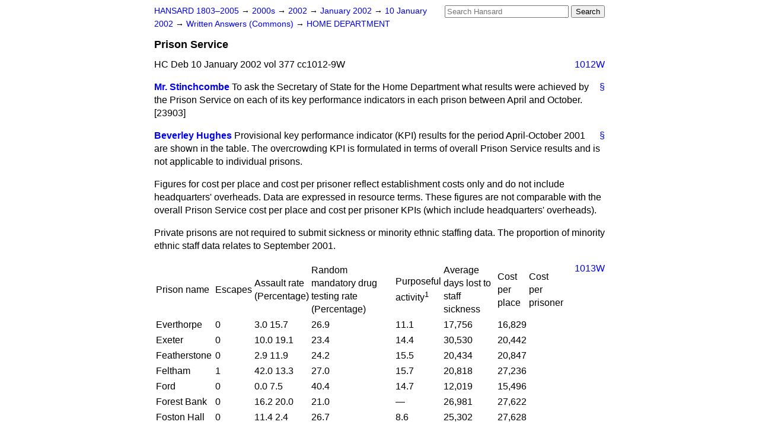

--- FILE ---
content_type: text/html
request_url: https://api.parliament.uk/historic-hansard/written-answers/2002/jan/10/prison-service
body_size: 8375
content:
<!doctype html>
<html lang='en-GB'>
  <head>
    <meta charset='utf-8' />
    <title>Prison Service (Hansard, 10 January 2002)</title>
    <meta author='UK Parliament' />
    <meta content='51ff727eff55314a' name='y_key' />
    <link href='https://www.parliament.uk/site-information/copyright/' rel='copyright' />
    <meta content='Hansard, House of Commons, House of Lords, Parliament, UK, Commons Written Answers sitting' name='keywords' />
    <meta content='Prison Service (Hansard, 10 January 2002)' name='description' />
    <link href="/historic-hansard/stylesheets/screen.css" media="screen" rel="stylesheet" title="Default" type="text/css" />
    <link href="/historic-hansard/stylesheets/print.css" media="print" rel="stylesheet" type="text/css" />
  <script type="text/javascript">
  var appInsights=window.appInsights||function(a){
    function b(a){c[a]=function(){var b=arguments;c.queue.push(function(){c[a].apply(c,b)})}}var c={config:a},d=document,e=window;setTimeout(function(){var b=d.createElement("script");b.src=a.url||"https://az416426.vo.msecnd.net/scripts/a/ai.0.js",d.getElementsByTagName("script")[0].parentNode.appendChild(b)});try{c.cookie=d.cookie}catch(a){}c.queue=[];for(var f=["Event","Exception","Metric","PageView","Trace","Dependency"];f.length;)b("track"+f.pop());if(b("setAuthenticatedUserContext"),b("clearAuthenticatedUserContext"),b("startTrackEvent"),b("stopTrackEvent"),b("startTrackPage"),b("stopTrackPage"),b("flush"),!a.disableExceptionTracking){f="onerror",b("_"+f);var g=e[f];e[f]=function(a,b,d,e,h){var i=g&&g(a,b,d,e,h);return!0!==i&&c["_"+f](a,b,d,e,h),i}}return c
    }({
        instrumentationKey:"c0960a0f-30ad-4a9a-b508-14c6a4f61179",
        cookieDomain:".parliament.uk"
    });
    
  window.appInsights=appInsights,appInsights.queue&&0===appInsights.queue.length&&appInsights.trackPageView();
</script></head>
  <body id='hansard-millbanksytems-com'>
    <div id='header'>
      <div class='search-help'><a href="/historic-hansard/search">Search Help</a></div>
            <form action='https://api.parliament.uk/historic-hansard/search' id='search' method='get' rel='search'>
        <input size='24' title='Access key: S' accesskey='s' name='query' id='search-query' type='search' placeholder='Search Hansard' autosave='hansard.millbanksystems.com' results='10' value='' >
        <input type='submit' value='Search' >
      </form>

      <div id='nav'>
        <a href="/historic-hansard/" id="home" rel="home">HANSARD 1803&ndash;2005</a>
        &rarr;
                <a class='sitting-decade' href='/historic-hansard/sittings/2000s'>
          2000s
        </a>
         &rarr;
        <a class='sitting-year' href='/historic-hansard/sittings/2002'>
          2002
        </a>
         &rarr;
        <a class='sitting-month' href='/historic-hansard/sittings/2002/jan'>
          January 2002
        </a>
         &rarr;
        <a class='sitting-day' href='/historic-hansard/sittings/2002/jan/10'>
          10 January 2002
        </a>

        &rarr;
                <a href='/historic-hansard/sittings/2002/jan/10#written_answers' rel='directory up'>
          Written Answers (Commons)
        </a>
         &rarr;
        <a href="/historic-hansard/written_answers/2002/jan/10/home-department">HOME DEPARTMENT</a>

      </div>
      <h1 class='title'>Prison Service</h1>
    </div>
    <div class='commons-written-answers-sitting' id='content'>
      
      <cite class='section'>HC Deb 10 January 2002 vol 377 cc1012-9W</cite>
      <a class='permalink column-permalink' id='column_1012w' title='Col. 1012W &mdash; HC Deb 10 January 2002 vol 377 c1012W' name='column_1012w' href='#column_1012w' rel='bookmark'>1012W</a>
      <div class='hentry member_contribution'>
        <a name='S6CV0377P0_20020110_CWA_358'>  </a>
        <blockquote cite='https://api.parliament.uk/historic-hansard/people/mr-paul-stinchcombe' class='contribution_text entry-content'>
          <a class='speech-permalink permalink' href='#S6CV0377P0_20020110_CWA_358' title='Link to this speech by Mr Paul Stinchcombe' rel='bookmark'>&sect;</a>
          <cite class='member author entry-title'><a href="/historic-hansard/people/mr-paul-stinchcombe" title="Mr Paul Stinchcombe">Mr. Stinchcombe</a></cite>
          <p class="first-para">To ask the Secretary of State for the Home Department what results were achieved by the Prison Service on each of its key performance indicators in each prison between April and October. [23903]</p>
        </blockquote>
      </div>
      
      <div class='hentry member_contribution'>
        <a name='S6CV0377P0_20020110_CWA_359'>  </a>
        <blockquote cite='https://api.parliament.uk/historic-hansard/people/ms-beverley-hughes' class='contribution_text entry-content'>
          <a class='speech-permalink permalink' href='#S6CV0377P0_20020110_CWA_359' title='Link to this speech by Ms Beverley Hughes' rel='bookmark'>&sect;</a>
          <cite class='member author entry-title'><a href="/historic-hansard/people/ms-beverley-hughes" title="Ms Beverley Hughes">Beverley Hughes</a></cite>
          <p class="first-para">Provisional key performance indicator (KPI) results for the period April-October 2001 are shown in the table. The overcrowding KPI is formulated in terms of overall Prison Service results and is not applicable to individual prisons.</p><p>Figures for cost per place and cost per prisoner reflect establishment costs only and do not include headquarters' overheads. Data are expressed in resource terms. These figures are not comparable with the overall Prison Service cost per place and cost per prisoner KPIs (which include headquarters' overheads).</p><p>Private prisons are not required to submit sickness or minority ethnic staffing data. The proportion of minority ethnic staff data relates to September 2001.</p><a class='permalink column-permalink' id='column_1013w' title='Col. 1013W &mdash; HC Deb 10 January 2002 vol 377 c1013W' name='column_1013w' href='#column_1013w' rel='bookmark'>1013W</a><p><table>
          <tr>
          <td><span class="italic">Prison name</span></td>
          <td><span class="italic">Escapes</span></td>
          <td><span class="italic">Assault rate (Percentage)</span></td>
          <td><span class="italic">Random mandatory drug testing rate (Percentage)</span></td>
          <td><span class="italic">Purposeful activity<sup>1</sup></span></td>
          <td><span class="italic">Average days lost to staff sickness</span></td>
          <td><span class="italic">Cost per place</span></td>
          <td><span class="italic">Cost per prisoner</span></td>
          </tr>
          <tr>
          <td>Everthorpe</td>
          <td>0</td>
          <td>3.0 15.7</td>
          <td>26.9</td>
          <td>11.1</td>
          <td>17,756</td>
          <td>16,829</td>
          </tr>
          <tr>
          <td>Exeter</td>
          <td>0</td>
          <td>10.0 19.1</td>
          <td>23.4</td>
          <td>14.4</td>
          <td>30,530</td>
          <td>20,442</td>
          </tr>
          <tr>
          <td>Featherstone</td>
          <td>0</td>
          <td>2.9 11.9</td>
          <td>24.2</td>
          <td>15.5</td>
          <td>20,434</td>
          <td>20,847</td>
          </tr>
          <tr>
          <td>Feltham</td>
          <td>1</td>
          <td>42.0 13.3</td>
          <td>27.0</td>
          <td>15.7</td>
          <td>20,818</td>
          <td>27,236</td>
          </tr>
          <tr>
          <td>Ford</td>
          <td>0</td>
          <td>0.0 7.5</td>
          <td>40.4</td>
          <td>14.7</td>
          <td>12,019</td>
          <td>15,496</td>
          </tr>
          <tr>
          <td>Forest Bank</td>
          <td>0</td>
          <td>16.2 20.0</td>
          <td>21.0</td>
          <td>&#x2014;</td>
          <td>26,981</td>
          <td>27,622</td>
          </tr>
          <tr>
          <td>Foston Hall</td>
          <td>0</td>
          <td>11.4 2.4</td>
          <td>26.7</td>
          <td>8.6</td>
          <td>25,302</td>
          <td>27,628</td>
          </tr>
          <tr>
          <td>Frankland</td>
          <td>0</td>
          <td>3.5 9.3</td>
          <td>21.5</td>
          <td>10.8</td>
          <td>36,144</td>
          <td>37,102</td>
          </tr>
          <tr>
          <td>Full Sutton</td>
          <td>0</td>
          <td>2.6 6.6</td>
          <td>17.9</td>
          <td>11.2</td>
          <td>37,340</td>
          <td>38,339</td>
          </tr>
          <tr>
          <td>Garth</td>
          <td>0</td>
          <td>4.0 15.2</td>
          <td>24.5</td>
          <td>14.9</td>
          <td>20,066</td>
          <td>21,175</td>
          </tr>
          <tr>
          <td>Gartree</td>
          <td>0</td>
          <td>2.4 4.8</td>
          <td>30.4</td>
          <td>10.2</td>
          <td>23,377</td>
          <td>30,157</td>
          </tr>
          <tr>
          <td>Glen Parva</td>
          <td>0</td>
          <td>19.4 10.8</td>
          <td>18.0</td>
          <td>9.0</td>
          <td>24,010</td>
          <td>20,717</td>
          </tr>
          <tr>
          <td>Gloucester</td>
          <td>0</td>
          <td>7.1 12.9</td>
          <td>22.6</td>
          <td>17.1</td>
          <td>30,060</td>
          <td>26,656</td>
          </tr>
          <tr>
          <td>Grendon</td>
          <td>3</td>
          <td>0.0 5.9</td>
          <td>36.1</td>
          <td>17.5</td>
          <td>18,898</td>
          <td>21,519</td>
          </tr>
          <tr>
          <td>Guys Marsh</td>
          <td>3</td>
          <td>5.8 14.7</td>
          <td>22.7</td>
          <td>14.0</td>
          <td>15,685</td>
          <td>15,100</td>
          </tr>
          <tr>
          <td>Haslar</td>
          <td>0</td>
          <td>1.1 0.0</td>
          <td>16.6</td>
          <td>15.3</td>
          <td>16,900</td>
          <td>18,061</td>
          </tr>
          <tr>
          <td>Hatfield</td>
          <td>0</td>
          <td>3.0 14.9</td>
          <td>37.7</td>
          <td>7.5</td>
          <td>22,712</td>
          <td>23,947</td>
          </tr>
          <tr>
          <td>Haverigg</td>
          <td>0</td>
          <td>3.2 18.9</td>
          <td>32.2</td>
          <td>10.4</td>
          <td>16,453</td>
          <td>17,047</td>
          </tr>
          <tr>
          <td>Hewell Grange</td>
          <td>0</td>
          <td>0.0 12.4</td>
          <td>43.0</td>
          <td>7.9</td>
          <td>14,702</td>
          <td>17,469</td>
          </tr>
          <tr>
          <td>High Down</td>
          <td>0</td>
          <td>9.6 11.2</td>
          <td>16.3</td>
          <td>15.1</td>
          <td>25,532</td>
          <td>23,138</td>
          </tr>
          <tr>
          <td>Highpoint</td>
          <td>0</td>
          <td>10.1 13.7</td>
          <td>18.8</td>
          <td>10.5</td>
          <td>18,991</td>
          <td>19,920</td>
          </tr>
          <tr>
          <td>Hindley</td>
          <td>0</td>
          <td>14.7 11.8</td>
          <td>19.2</td>
          <td>19.9</td>
          <td>23,058</td>
          <td>26,570</td>
          </tr>
          <tr>
          <td>Hollesley Bay</td>
          <td>0</td>
          <td>36.6 8.7</td>
          <td>39.2</td>
          <td>12.5</td>
          <td>16,819</td>
          <td>24,098</td>
          </tr>
          <tr>
          <td>Holloway</td>
          <td>0</td>
          <td>19.9 11.8</td>
          <td>20.7</td>
          <td>24.1</td>
          <td>38,406</td>
          <td>40,574</td>
          </tr>
          <tr>
          <td>Holme House</td>
          <td>0</td>
          <td>3.3 10.8</td>
          <td>16.1</td>
          <td>9.5</td>
          <td>17,700</td>
          <td>17,610</td>
          </tr>
          <tr>
          <td>Hull</td>
          <td>0</td>
          <td>13.6 6.6</td>
          <td>21.8</td>
          <td>7.1</td>
          <td>21,759</td>
          <td>24,187</td>
          </tr>
          <tr>
          <td>Huntercombe</td>
          <td>0</td>
          <td>63.2 15.5</td>
          <td>25.8</td>
          <td>18.1</td>
          <td>25,528</td>
          <td>27,994</td>
          </tr>
          <tr>
          <td>Kingston</td>
          <td>0</td>
          <td>0.0 8.8</td>
          <td>24.4</td>
          <td>15.8</td>
          <td>23,800</td>
          <td>25,318</td>
          </tr>
          <tr>
          <td>Kirkham</td>
          <td>0</td>
          <td>0.7 17.8</td>
          <td>44.4</td>
          <td>14.2</td>
          <td>18,117</td>
          <td>22,107</td>
          </tr>
          <tr>
          <td>Kirklevington</td>
          <td>0</td>
          <td>0.0 0.8</td>
          <td>53.3</td>
          <td>6.3</td>
          <td>15,188</td>
          <td>15,830</td>
          </tr>
          <tr>
          <td>Lancaster</td>
          <td>0</td>
          <td>4.6 9.2</td>
          <td>25.5</td>
          <td>12.3</td>
          <td>22,609</td>
          <td>24,101</td>
          </tr>
          <tr>
          <td>Lancaster Farms</td>
          <td>0</td>
          <td>15.9 3.7</td>
          <td>23.4</td>
          <td>13.9</td>
          <td>15,318</td>
          <td>15,327</td>
          </tr>
          <tr>
          <td>Latchmere House</td>
          <td>0</td>
          <td>0.0 1.6</td>
          <td>63.2</td>
          <td>10.2</td>
          <td>14,813</td>
          <td>16,874</td>
          </tr>
          <tr>
          <td>Leeds</td>
          <td>0</td>
          <td>10.4 18.8</td>
          <td>18.9</td>
          <td>17.6</td>
          <td>30,135</td>
          <td>18,949</td>
          </tr>
          <tr>
          <td>Leicester</td>
          <td>0</td>
          <td>9.6 23.1</td>
          <td>21.9</td>
          <td>11.8</td>
          <td>36,192</td>
          <td>23,351</td>
          </tr>
          <tr>
          <td>Lewes</td>
          <td>1</td>
          <td>8.6 31.9</td>
          <td>17.6</td>
          <td>14.1</td>
          <td>19,494</td>
          <td>20,604</td>
          </tr>
          <tr>
          <td>Leyhill</td>
          <td>0</td>
          <td>0.0 10.4</td>
          <td>37.9</td>
          <td>12.7</td>
          <td>19,924</td>
          <td>22,241</td>
          </tr>
          <tr>
          <td>Lincoln</td>
          <td>0</td>
          <td>9.9 9.6</td>
          <td>18.9</td>
          <td>10.7</td>
          <td>28,829</td>
          <td>26,065</td>
          </tr>
          <tr>
          <td>Lindholme</td>
          <td>1</td>
          <td>1.2 11.8</td>
          <td>26.9</td>
          <td>9.2</td>
          <td>23,081</td>
          <td>25,052</td>
          </tr>
          <tr>
          <td>Littlehey</td>
          <td>0</td>
          <td>2.5 12.0</td>
          <td>23.7</td>
          <td>16.3</td>
          <td>16,329</td>
          <td>16,453</td>
          </tr>
          <tr>
          <td>Liverpool</td>
          <td>0</td>
          <td>4.1 12.5</td>
          <td>18.9</td>
          <td>14.3</td>
          <td>20,659</td>
          <td>19,112</td>
          </tr>
          <tr>
          <td>Long Lartin</td>
          <td>0</td>
          <td>4.3 9.3</td>
          <td>18.2</td>
          <td>11.2</td>
          <td>32,141</td>
          <td>44,187</td>
          </tr>
          <tr>
          <td>Low Newton</td>
          <td>0</td>
          <td>19.2 14.4</td>
          <td>24.5</td>
          <td>11.9</td>
          <td>29,389</td>
          <td>27,381</td>
          </tr>
          <tr>
          <td>Lowdham Grange</td>
          <td>1</td>
          <td>0.4 11.0</td>
          <td>26.6</td>
          <td>&#x2014;</td>
          <td>29,795</td>
          <td>30,673</td>
          </tr>
          <tr>
          <td>Maidstone</td>
          <td>0</td>
          <td>1.8 4.5</td>
          <td>21.1</td>
          <td>13.8</td>
          <td>18,157</td>
          <td>27,267</td>
          </tr>
          <tr>
          <td>Manchester</td>
          <td>0</td>
          <td>5.8 10.7</td>
          <td>19.7</td>
          <td>17.5</td>
          <td>28,188</td>
          <td>23,746</td>
          </tr>
          <tr>
          <td>Moorland</td>
          <td>0</td>
          <td>10.4 4.1</td>
          <td>25.3</td>
          <td>13.1</td>
          <td>20,042</td>
          <td>19,504</td>
          </tr>
          <tr>
          <td>Morton Hall</td>
          <td>0</td>
          <td>3.0 2.0</td>
          <td>31.6</td>
          <td>10.0</td>
          <td>25,363</td>
          <td>28,477</td>
          </tr>
          <tr>
          <td>Mount</td>
          <td>0</td>
          <td>3.8 8.6</td>
          <td>19.9</td>
          <td>10.0</td>
          <td>16,077</td>
          <td>15,679</td>
          </tr>
          <tr>
          <td>New Hall</td>
          <td>1</td>
          <td>32.8 7.9</td>
          <td>23.5</td>
          <td>14.5</td>
          <td>24,389</td>
          <td>22,439</td>
          </tr>
          <tr>
          <td>North Sea Camp</td>
          <td>0</td>
          <td>0.0 16.9</td>
          <td>42.1</td>
          <td>11.0</td>
          <td>15,910</td>
          <td>19,482</td>
          </tr>
          <tr>
          <td>Northallerton</td>
          <td>0</td>
          <td>10.7 8.5</td>
          <td>22.0</td>
          <td>14.9</td>
          <td>34,185</td>
          <td>27,103</td>
          </tr>
          <tr>
          <td>Norwich</td>
          <td>0</td>
          <td>17.4 18.9</td>
          <td>19.2</td>
          <td>11.3</td>
          <td>24,306</td>
          <td>19,174</td>
          </tr>
          <tr>
          <td>Nottingham</td>
          <td>0</td>
          <td>6.9 18.5</td>
          <td>17.0</td>
          <td>9.4</td>
          <td>21,896</td>
          <td>20,563</td>
          </tr>
          <tr>
          <td>Onley</td>
          <td>0</td>
          <td>47.4 3.7</td>
          <td>17.3</td>
          <td>19.3</td>
          <td>13,127</td>
          <td>14,695</td>
          </tr>
          <tr>
          <td>Parc</td>
          <td>0</td>
          <td>8.9 11.2</td>
          <td>28.0</td>
          <td>&#x2014;</td>
          <td>38,587</td>
          <td>35,850</td>
          </tr>
          <tr>
          <td>Parkhurst</td>
          <td>0</td>
          <td>13.9 2.6</td>
          <td>20.6</td>
          <td>13.7</td>
          <td>25,613</td>
          <td>29,505</td>
          </tr>
          <tr>
          <td>Pentonville</td>
          <td>0</td>
          <td>11.5 21.1</td>
          <td>16.1</td>
          <td>15.7</td>
          <td>24,028</td>
          <td>18,723</td>
          </tr>
          <tr>
          <td>Portland</td>
          <td>0</td>
          <td>23.1 6.4</td>
          <td>24.2</td>
          <td>12.6</td>
          <td>14.960</td>
          <td>15,641</td>
          </tr>
          <tr>
          <td>Preston</td>
          <td>0</td>
          <td>10.5 15.0</td>
          <td>21.5</td>
          <td>12.0</td>
          <td>29,330</td>
          <td>22,765</td>
          </tr>
          <tr>
          <td>Ranby</td>
          <td>0</td>
          <td>3.5 7.6</td>
          <td>24.5</td>
          <td>13.4</td>
          <td>17,383</td>
          <td>17,373</td>
          </tr>
          <tr>
          <td>Reading</td>
          <td>0</td>
          <td>18.1 8.8</td>
          <td>25.3</td>
          <td>16.7</td>
          <td>32,249</td>
          <td>28,598</td>
          </tr>
          <tr>
          <td>Risley</td>
          <td>0</td>
          <td>2.8 18.8</td>
          <td>25.0</td>
          <td>15.1</td>
          <td>19,305</td>
          <td>19,808</td>
          </tr>
          <tr>
          <td>Rochester</td>
          <td>0</td>
          <td>18.5 3.8</td>
          <td>23.1</td>
          <td>13.7</td>
          <td>19,940</td>
          <td>25,235</td>
          </tr>
          <tr>
          <td>Rye Hill</td>
          <td>0</td>
          <td>6.5 6.6</td>
          <td>29.0</td>
          <td>&#x2014;</td>
          <td>21,952</td>
          <td>22,810</td>
          </tr>
          <tr>
          <td>Send</td>
          <td>0</td>
          <td>11.1 10.4</td>
          <td>33.0</td>
          <td>18.5</td>
          <td>20,271</td>
          <td>20,633</td>
          </tr>
          <tr>
          <td>Shepton Mallet</td>
          <td>0</td>
          <td>0.0 9.8</td>
          <td>23.6</td>
          <td>7.3</td>
          <td>23,383</td>
          <td>28,923</td>
          </tr>
          <tr>
          <td>Shrewsbury</td>
          <td>0</td>
          <td>4.7 9.5</td>
          <td>25.5</td>
          <td>14.1</td>
          <td>34,832</td>
          <td>19,612</td>
          </tr>
          <tr>
          <td>Stafford</td>
          <td>0</td>
          <td>5.3 22.2</td>
          <td>26.6</td>
          <td>13.7</td>
          <td>16,134</td>
          <td>16,388</td>
          </tr>
          <tr>
          <td>Standford Hill</td>
          <td>0</td>
          <td>0.0 9.4</td>
          <td>40.2</td>
          <td>10.5</td>
          <td>18,416</td>
          <td>20,895</td>
          </tr>
          <tr>
          <td>Stocken</td>
          <td>0</td>
          <td>2.4 16.1</td>
          <td>23.4</td>
          <td>7.7</td>
          <td>15,775</td>
          <td>15,304</td>
          </tr>
          </table></p><a class='permalink column-permalink' id='column_1014w' title='Col. 1014W &mdash; HC Deb 10 January 2002 vol 377 c1014W' name='column_1014w' href='#column_1014w' rel='bookmark'>1014W</a><a class='permalink column-permalink' id='column_1015w' title='Col. 1015W &mdash; HC Deb 10 January 2002 vol 377 c1015W' name='column_1015w' href='#column_1015w' rel='bookmark'>1015W</a><p><table>
          <tr>
          <td><span class="italic">Prison name</span></td>
          <td><span class="italic">Escapes</span></td>
          <td><span class="italic">Assault rate (Percentage)</span></td>
          <td><span class="italic">Random mandatory drug testing rate (Percentage)</span></td>
          <td><span class="italic">Purposeful activity<sup>1</sup></span></td>
          <td><span class="italic">Average days lost to staff sickness</span></td>
          <td><span class="italic">Cost per place</span></td>
          <td><span class="italic">Cost per prisoner</span></td>
          </tr>
          <tr>
          <td>Stoke Heath</td>
          <td>0</td>
          <td>47.6</td>
          <td>2.7</td>
          <td>24.8</td>
          <td>19.1</td>
          <td>14,673</td>
          <td>17,319</td>
          </tr>
          <tr>
          <td>Styal</td>
          <td>0</td>
          <td>22.7</td>
          <td>15.2</td>
          <td>25.9</td>
          <td>15.9</td>
          <td>25,745</td>
          <td>24,626</td>
          </tr>
          <tr>
          <td>Sudbury</td>
          <td>0</td>
          <td>0.7</td>
          <td>7.6</td>
          <td>41.4</td>
          <td>7.6</td>
          <td>14,835</td>
          <td>15,376</td>
          </tr>
          <tr>
          <td>Swaleside</td>
          <td>0</td>
          <td>5.5</td>
          <td>16.5</td>
          <td>24.2</td>
          <td>14.3</td>
          <td>17,011</td>
          <td>17,174</td>
          </tr>
          <tr>
          <td>Swansea</td>
          <td>0</td>
          <td>1.6</td>
          <td>18.3</td>
          <td>26.7</td>
          <td>11.1</td>
          <td>28,393</td>
          <td>33,735</td>
          </tr>
          <tr>
          <td>Swinfen Hall</td>
          <td>0</td>
          <td>20.9</td>
          <td>0.5</td>
          <td>28.6</td>
          <td>7.9</td>
          <td>21,734</td>
          <td>22,353</td>
          </tr>
          <tr>
          <td>Thorn Cross</td>
          <td>0</td>
          <td>7.0</td>
          <td>13.2</td>
          <td>43.2</td>
          <td>10.2</td>
          <td>16,910</td>
          <td>24,086</td>
          </tr>
          <tr>
          <td>Usk</td>
          <td>0</td>
          <td>0.5</td>
          <td>2.6</td>
          <td>38.3</td>
          <td>8.3</td>
          <td>26,221</td>
          <td>20,233</td>
          </tr>
          <tr>
          <td>Verne</td>
          <td>0</td>
          <td>0.9</td>
          <td>2.1</td>
          <td>28.1</td>
          <td>14.7</td>
          <td>16,775</td>
          <td>16,405</td>
          </tr>
          <tr>
          <td>Wakefield</td>
          <td>0</td>
          <td>4.0</td>
          <td>1.4</td>
          <td>18.1</td>
          <td>12.3</td>
          <td>25,910</td>
          <td>34,729</td>
          </tr>
          <tr>
          <td>Wandsworth</td>
          <td>0</td>
          <td>6.9</td>
          <td>7.9</td>
          <td>17.2</td>
          <td>19.7</td>
          <td>21,165</td>
          <td>18,349</td>
          </tr>
          <tr>
          <td>Wayland</td>
          <td>0</td>
          <td>2.7</td>
          <td>4.5</td>
          <td>21.5</td>
          <td>7.7</td>
          <td>15,511</td>
          <td>15,401</td>
          </tr>
          <tr>
          <td>Wealstun</td>
          <td>1</td>
          <td>1.7</td>
          <td>12.7</td>
          <td>32.8</td>
          <td>11.6</td>
          <td>16,309</td>
          <td>16,941</td>
          </tr>
          <tr>
          <td>Weare</td>
          <td>0</td>
          <td>1.4</td>
          <td>12.3</td>
          <td>19.0</td>
          <td>13.4</td>
          <td>17,841</td>
          <td>18,994</td>
          </tr>
          <tr>
          <td>Wellingborough</td>
          <td>0</td>
          <td>0.3</td>
          <td>12.4</td>
          <td>27.7</td>
          <td>13.4</td>
          <td>17,009</td>
          <td>17,661</td>
          </tr>
          <tr>
          <td>Werrington</td>
          <td>0</td>
          <td>53.2</td>
          <td>6.1</td>
          <td>33.4</td>
          <td>12.3</td>
          <td>42,586</td>
          <td>45,799</td>
          </tr>
          <tr>
          <td>Wetherby</td>
          <td>0</td>
          <td>34.5</td>
          <td>4.7</td>
          <td>26.9</td>
          <td>14.5</td>
          <td>22,297</td>
          <td>24,851</td>
          </tr>
          <tr>
          <td>Whatton</td>
          <td>0</td>
          <td>0.0</td>
          <td>2.1</td>
          <td>29.5</td>
          <td>8.9</td>
          <td>15,116</td>
          <td>15,470</td>
          </tr>
          <tr>
          <td>Whitemoor</td>
          <td>0</td>
          <td>10.6</td>
          <td>10.8</td>
          <td>19.9</td>
          <td>20.5</td>
          <td>41,181</td>
          <td>54,360</td>
          </tr>
          <tr>
          <td>Winchester</td>
          <td>0</td>
          <td>7.7</td>
          <td>17.2</td>
          <td>18.3</td>
          <td>13.7</td>
          <td>26,056</td>
          <td>19,635</td>
          </tr>
          <tr>
          <td>Wolds</td>
          <td>0</td>
          <td>5.2</td>
          <td>3.2</td>
          <td>28.4</td>
          <td>&#x2014;</td>
          <td>27,023</td>
          <td>24,540</td>
          </tr>
          <tr>
          <td>Woodhill</td>
          <td>0</td>
          <td>10.2</td>
          <td>14.7</td>
          <td>16.1</td>
          <td>17.1</td>
          <td>29,696</td>
          <td>30,714</td>
          </tr>
          <tr>
          <td>Wormwood Scrubs</td>
          <td>0</td>
          <td>7.2</td>
          <td>18.2</td>
          <td>19.5</td>
          <td>19.1</td>
          <td>18,884</td>
          <td>22,500</td>
          </tr>
          <tr>
          <td>Wymott</td>
          <td>0</td>
          <td>1.5</td>
          <td>7.8</td>
          <td>28.0</td>
          <td>14.1</td>
          <td>18,383</td>
          <td>18,901</td>
          </tr>
          </table>
          <table>
          <tr>
          <td><span class="italic">Prison name</span></td>
          <td><span class="italic">Basic skills awards: literacy</span></td>
          <td><span class="italic">Basic skills awards: numeracy</span></td>
          <td><span class="italic">Key word skills</span></td>
          <td><span class="italic">Total offending behaviour programmes</span></td>
          <td><span class="italic">Sex offender treatment programmes</span></td>
          <td><span class="italic">Proportion of ethnic minority staff (Percentage)</span></td>
          </tr>
          <tr>
          <td>Acklington</td>
          <td>56</td>
          <td>77</td>
          <td>229</td>
          <td>25</td>
          <td>0</td>
          <td>0.5</td>
          </tr>
          <tr>
          <td>Albany</td>
          <td>15</td>
          <td>7</td>
          <td>274</td>
          <td>50</td>
          <td>4</td>
          <td>0.0</td>
          </tr>
          <tr>
          <td>Altcourse</td>
          <td>42</td>
          <td>37</td>
          <td>0</td>
          <td>0</td>
          <td>0</td>
          <td>&#x2014;</td>
          </tr>
          <tr>
          <td>Ashfield</td>
          <td>0</td>
          <td>0</td>
          <td>0</td>
          <td>0</td>
          <td>0</td>
          <td>&#x2014;</td>
          </tr>
          <tr>
          <td>Ashwell</td>
          <td>145</td>
          <td>118</td>
          <td>103</td>
          <td>29</td>
          <td>0</td>
          <td>1.3</td>
          </tr>
          <tr>
          <td>Askham Grange</td>
          <td>27</td>
          <td>31</td>
          <td>131</td>
          <td>0</td>
          <td>0</td>
          <td>0.0</td>
          </tr>
          <tr>
          <td>Aylesbury</td>
          <td>2</td>
          <td>6</td>
          <td>78</td>
          <td>15</td>
          <td>0</td>
          <td>4.7</td>
          </tr>
          <tr>
          <td>Bedford</td>
          <td>35</td>
          <td>26</td>
          <td>18</td>
          <td>10</td>
          <td>0</td>
          <td>1.7</td>
          </tr>
          <tr>
          <td>Belmarsh</td>
          <td>27</td>
          <td>26</td>
          <td>139</td>
          <td>7</td>
          <td>0</td>
          <td>7.2</td>
          </tr>
          <tr>
          <td>Birmingham</td>
          <td>46</td>
          <td>20</td>
          <td>18</td>
          <td>7</td>
          <td>7</td>
          <td>11.9</td>
          </tr>
          <tr>
          <td>Blakenhurst</td>
          <td>35</td>
          <td>62</td>
          <td>0</td>
          <td>20</td>
          <td>0</td>
          <td>2.3</td>
          </tr>
          <tr>
          <td>Blantyre House</td>
          <td>17</td>
          <td>10</td>
          <td>77</td>
          <td>0</td>
          <td>0</td>
          <td>2.9</td>
          </tr>
          <tr>
          <td>Blundeston</td>
          <td>35</td>
          <td>19</td>
          <td>154</td>
          <td>0</td>
          <td>0</td>
          <td>2.1</td>
          </tr>
          <tr>
          <td>Brinsford</td>
          <td>0</td>
          <td>0</td>
          <td>469</td>
          <td>0</td>
          <td>0</td>
          <td>6.3</td>
          </tr>
          <tr>
          <td>Bristol</td>
          <td>30</td>
          <td>22</td>
          <td>351</td>
          <td>35</td>
          <td>0</td>
          <td>1.9</td>
          </tr>
          <tr>
          <td>Brixton</td>
          <td>7</td>
          <td>4</td>
          <td>27</td>
          <td>23</td>
          <td>0</td>
          <td>19.1</td>
          </tr>
          <tr>
          <td>Brockhill</td>
          <td>6</td>
          <td>0</td>
          <td>82</td>
          <td>0</td>
          <td>0</td>
          <td>4.9</td>
          </tr>
          <tr>
          <td>Buckley Hall</td>
          <td>31</td>
          <td>41</td>
          <td>29</td>
          <td>29</td>
          <td>0</td>
          <td>3.5</td>
          </tr>
          <tr>
          <td>Bullingdon</td>
          <td>61</td>
          <td>100</td>
          <td>115</td>
          <td>34</td>
          <td>0</td>
          <td>2.4</td>
          </tr>
          <tr>
          <td>Bullwood Hall</td>
          <td>60</td>
          <td>10</td>
          <td>4</td>
          <td>10</td>
          <td>0</td>
          <td>3.2</td>
          </tr>
          <tr>
          <td>Camp Hill</td>
          <td>51</td>
          <td>45</td>
          <td>362</td>
          <td>0</td>
          <td>0</td>
          <td>0.4</td>
          </tr>
          <tr>
          <td>Canterbury</td>
          <td>30</td>
          <td>15</td>
          <td>17</td>
          <td>0</td>
          <td>0</td>
          <td>1.0</td>
          </tr>
          <tr>
          <td>Cardiff</td>
          <td>121</td>
          <td>118</td>
          <td>50</td>
          <td>19</td>
          <td>0</td>
          <td>1.5</td>
          </tr>
          <tr>
          <td>Castington</td>
          <td>21</td>
          <td>9</td>
          <td>1171</td>
          <td>0</td>
          <td>0</td>
          <td>0.0</td>
          </tr>
          <tr>
          <td>Channings Wood</td>
          <td>115</td>
          <td>93</td>
          <td>429</td>
          <td>60</td>
          <td>16</td>
          <td>0.3</td>
          </tr>
          <tr>
          <td>Chelmsford</td>
          <td>15</td>
          <td>5</td>
          <td>34</td>
          <td>26</td>
          <td>0</td>
          <td>3.4</td>
          </tr>
          <tr>
          <td>Coldingley</td>
          <td>44</td>
          <td>62</td>
          <td>670</td>
          <td>34</td>
          <td>0</td>
          <td>2.0</td>
          </tr>
          <tr>
          <td>Cookham Wood</td>
          <td>31</td>
          <td>3</td>
          <td>66</td>
          <td>17</td>
          <td>0</td>
          <td>2.1</td>
          </tr>
          <tr>
          <td>Dartmoor</td>
          <td>82</td>
          <td>56</td>
          <td>405</td>
          <td>40</td>
          <td>0</td>
          <td>1.1</td>
          </tr>
          <tr>
          <td>Deerbolt</td>
          <td>98</td>
          <td>78</td>
          <td>988</td>
          <td>23</td>
          <td>0</td>
          <td>0.4</td>
          </tr>
          <tr>
          <td>Doncaster</td>
          <td>41</td>
          <td>7</td>
          <td>0</td>
          <td>0</td>
          <td>0</td>
          <td>&#x2014;</td>
          </tr>
          <tr>
          <td>Dorchester</td>
          <td>15</td>
          <td>16</td>
          <td>191</td>
          <td>18</td>
          <td>0</td>
          <td>0.6</td>
          <td>&#x2014;</td>
          </tr>
          <tr>
          <td>Dovegate</td>
          <td>0</td>
          <td>0</td>
          <td>0</td>
          <td>0</td>
          <td>0</td>
          <td>&#x2014;</td>
          </tr>
          <tr>
          <td>Dover</td>
          <td>4</td>
          <td>5</td>
          <td>107</td>
          <td>6</td>
          <td>0</td>
          <td>1.9</td>
          </tr>
          <tr>
          <td>Downview</td>
          <td>60</td>
          <td>38</td>
          <td>287</td>
          <td>19</td>
          <td>0</td>
          <td>3.3</td>
          </tr>
          <tr>
          <td>Drake Hall</td>
          <td>57</td>
          <td>27</td>
          <td>112</td>
          <td>15</td>
          <td>0</td>
          <td>1.3</td>
          </tr>
          <tr>
          <td>Durham</td>
          <td>44</td>
          <td>16</td>
          <td>404</td>
          <td>37</td>
          <td>0</td>
          <td>0.4</td>
          </tr>
          <tr>
          <td>East Sutton Park</td>
          <td>6</td>
          <td>12</td>
          <td>56</td>
          <td>0</td>
          <td>0</td>
          <td>1.6</td>
          </tr>
          <tr>
          <td>Eastwood Park</td>
          <td>35</td>
          <td>23</td>
          <td>405</td>
          <td>9</td>
          <td>0</td>
          <td>1.8</td>
          </tr>
          </table>
          <a class='permalink column-permalink' id='column_1016w' title='Col. 1016W &mdash; HC Deb 10 January 2002 vol 377 c1016W' name='column_1016w' href='#column_1016w' rel='bookmark'>1016W</a>
          
          <a class='permalink column-permalink' id='column_1017w' title='Col. 1017W &mdash; HC Deb 10 January 2002 vol 377 c1017W' name='column_1017w' href='#column_1017w' rel='bookmark'>1017W</a>
          <table>
          <tr>
          <td><span class="italic">Prison name</span></td>
          <td><span class="italic">Basic skills awards: literacy</span></td>
          <td><span class="italic">Basic skills awards: numeracy</span></td>
          <td><span class="italic">Key word skills</span></td>
          <td><span class="italic">Total offending behaviour programmes</span></td>
          <td><span class="italic">Sex offender treatment programmes</span></td>
          <td><span class="italic">Proportion of ethnic minority staff (Percentage)</span></td>
          </tr>
          <tr>
          <td>Elmley</td>
          <td>95</td>
          <td>33</td>
          <td>0</td>
          <td>66</td>
          <td>0</td>
          <td>1.8</td>
          </tr>
          <tr>
          <td>Erlestoke</td>
          <td>19</td>
          <td>7</td>
          <td>291</td>
          <td>6</td>
          <td>0</td>
          <td>0.5</td>
          </tr>
          <tr>
          <td>Everthorpe</td>
          <td>81</td>
          <td>51</td>
          <td>52</td>
          <td>23</td>
          <td>0</td>
          <td>0.4</td>
          </tr>
          <tr>
          <td>Exeter</td>
          <td>30</td>
          <td>67</td>
          <td>103</td>
          <td>27</td>
          <td>0</td>
          <td>0.7</td>
          </tr>
          <tr>
          <td>Featherstone</td>
          <td>48</td>
          <td>46</td>
          <td>499</td>
          <td>10</td>
          <td>0</td>
          <td>3.2</td>
          </tr>
          <tr>
          <td>Feltham</td>
          <td>61</td>
          <td>41</td>
          <td>10</td>
          <td>5</td>
          <td>0</td>
          <td>14.0</td>
          </tr>
          <tr>
          <td>Ford</td>
          <td>67</td>
          <td>46</td>
          <td>245</td>
          <td>15</td>
          <td>0</td>
          <td>1.8</td>
          </tr>
          <tr>
          <td>Forest Bank</td>
          <td>8</td>
          <td>19</td>
          <td>138</td>
          <td>16</td>
          <td>0</td>
          <td>&#x2014;</td>
          </tr>
          <tr>
          <td>Foston Hall</td>
          <td>13</td>
          <td>12</td>
          <td>111</td>
          <td>16</td>
          <td>0</td>
          <td>2.7</td>
          </tr>
          <tr>
          <td>Frankland</td>
          <td>37</td>
          <td>21</td>
          <td>336</td>
          <td>31</td>
          <td>3</td>
          <td>0.4</td>
          </tr>
          <tr>
          <td>Full Sutton</td>
          <td>11</td>
          <td>6</td>
          <td>153</td>
          <td>12</td>
          <td>4</td>
          <td>0.4</td>
          </tr>
          <tr>
          <td>Garth</td>
          <td>35</td>
          <td>13</td>
          <td>52</td>
          <td>0</td>
          <td>0</td>
          <td>0.5</td>
          </tr>
          <tr>
          <td>Gartree</td>
          <td>39</td>
          <td>45</td>
          <td>184</td>
          <td>1</td>
          <td>0</td>
          <td>1.1</td>
          </tr>
          <tr>
          <td>Glen Parva</td>
          <td>89</td>
          <td>34</td>
          <td>680</td>
          <td>17</td>
          <td>0</td>
          <td>4.0</td>
          </tr>
          <tr>
          <td>Gloucester</td>
          <td>27</td>
          <td>18</td>
          <td>87</td>
          <td>0</td>
          <td>0</td>
          <td>0.9</td>
          </tr>
          <tr>
          <td>Grendon</td>
          <td>31</td>
          <td>14</td>
          <td>451</td>
          <td>0</td>
          <td>0</td>
          <td>2.8</td>
          </tr>
          <tr>
          <td>Guys Marsh</td>
          <td>51</td>
          <td>39</td>
          <td>637</td>
          <td>34</td>
          <td>0</td>
          <td>0.4</td>
          </tr>
          <tr>
          <td>Haslar</td>
          <td>I</td>
          <td>0</td>
          <td>0</td>
          <td>0</td>
          <td>0</td>
          <td>1.2</td>
          </tr>
          <tr>
          <td>Hatfield</td>
          <td>25</td>
          <td>25</td>
          <td>449</td>
          <td>17</td>
          <td>0</td>
          <td>0.0</td>
          </tr>
          <tr>
          <td>Haverigg</td>
          <td>33</td>
          <td>30</td>
          <td>53</td>
          <td>0</td>
          <td>0</td>
          <td>0.3</td>
          </tr>
          <tr>
          <td>Hewell Grange</td>
          <td>42</td>
          <td>31</td>
          <td>0</td>
          <td>0</td>
          <td>0</td>
          <td>1.2</td>
          </tr>
          <tr>
          <td>High Down</td>
          <td>17</td>
          <td>6</td>
          <td>321</td>
          <td>68</td>
          <td>15</td>
          <td>9.2</td>
          </tr>
          <tr>
          <td>Highpoint</td>
          <td>66</td>
          <td>45</td>
          <td>10</td>
          <td>27</td>
          <td>0</td>
          <td>1.2</td>
          </tr>
          <tr>
          <td>Hindley</td>
          <td>34</td>
          <td>42</td>
          <td>818</td>
          <td>15</td>
          <td>0</td>
          <td>1.8</td>
          </tr>
          <tr>
          <td>Hollesley Bay</td>
          <td>20</td>
          <td>12</td>
          <td>18</td>
          <td>0</td>
          <td>0</td>
          <td>0.6</td>
          </tr>
          <tr>
          <td>Holloway</td>
          <td>32</td>
          <td>26</td>
          <td>66</td>
          <td>8</td>
          <td>0</td>
          <td>25.6</td>
          </tr>
          <tr>
          <td>Holme House</td>
          <td>79</td>
          <td>63</td>
          <td>1,672</td>
          <td>28</td>
          <td>0</td>
          <td>0.6</td>
          </tr>
          <tr>
          <td>Hull</td>
          <td>72</td>
          <td>40</td>
          <td>0</td>
          <td>12</td>
          <td>2</td>
          <td>1.2</td>
          </tr>
          <tr>
          <td>Huntercombe</td>
          <td>4</td>
          <td>0</td>
          <td>131</td>
          <td>0</td>
          <td>0</td>
          <td>3.6</td>
          </tr>
          <tr>
          <td>Kingston</td>
          <td>17</td>
          <td>16</td>
          <td>18</td>
          <td>23</td>
          <td>0</td>
          <td>0.7</td>
          </tr>
          <tr>
          <td>Kirkham</td>
          <td>23</td>
          <td>26</td>
          <td>19</td>
          <td>0</td>
          <td>0</td>
          <td>0.0</td>
          </tr>
          <tr>
          <td>Kirklevington</td>
          <td>40</td>
          <td>40</td>
          <td>0</td>
          <td>0</td>
          <td>0</td>
          <td>0.0</td>
          </tr>
          <tr>
          <td>Lancaster</td>
          <td>19</td>
          <td>1</td>
          <td>252</td>
          <td>9</td>
          <td>0</td>
          <td>0.6</td>
          </tr>
          <tr>
          <td>Lancaster Farms</td>
          <td>17</td>
          <td>7</td>
          <td>389</td>
          <td>32</td>
          <td>0</td>
          <td>0.3</td>
          </tr>
          <tr>
          <td>Latchmere House</td>
          <td>14</td>
          <td>0</td>
          <td>0</td>
          <td>0</td>
          <td>0</td>
          <td>6.5</td>
          </tr>
          <tr>
          <td>Leeds</td>
          <td>37</td>
          <td>22</td>
          <td>296</td>
          <td>7</td>
          <td>0</td>
          <td>3.2</td>
          </tr>
          <tr>
          <td>Leicester</td>
          <td>56</td>
          <td>25</td>
          <td>395</td>
          <td>10</td>
          <td>0</td>
          <td>3.3</td>
          </tr>
          <tr>
          <td>Lewes</td>
          <td>20</td>
          <td>7</td>
          <td>40</td>
          <td>0</td>
          <td>0</td>
          <td>3.1</td>
          </tr>
          <tr>
          <td>Leyhill</td>
          <td>47</td>
          <td>50</td>
          <td>654</td>
          <td>43</td>
          <td>14</td>
          <td>0.0</td>
          </tr>
          <tr>
          <td>Lincoln</td>
          <td>56</td>
          <td>59</td>
          <td>115</td>
          <td>26</td>
          <td>0</td>
          <td>0.6</td>
          </tr>
          <tr>
          <td>Lindholme</td>
          <td>52</td>
          <td>41</td>
          <td>137</td>
          <td>18</td>
          <td>0</td>
          <td>0.3</td>
          </tr>
          <tr>
          <td>Littlehey</td>
          <td>103</td>
          <td>71</td>
          <td>198</td>
          <td>30</td>
          <td>0</td>
          <td>1.7</td>
          </tr>
          <tr>
          <td>Liverpool</td>
          <td>86</td>
          <td>42</td>
          <td>133</td>
          <td>17</td>
          <td>0</td>
          <td>0.8</td>
          </tr>
          <tr>
          <td>Long Lartin</td>
          <td>56</td>
          <td>22</td>
          <td>69</td>
          <td>22</td>
          <td>0</td>
          <td>1.5</td>
          </tr>
          <tr>
          <td>Low Newton</td>
          <td>27</td>
          <td>11</td>
          <td>0</td>
          <td>20</td>
          <td>0</td>
          <td>0.4</td>
          </tr>
          <tr>
          <td>Lowdham Grange</td>
          <td>3</td>
          <td>0</td>
          <td>0</td>
          <td>0</td>
          <td>0</td>
          <td>&#x2014;</td>
          </tr>
          <tr>
          <td>Maidstone</td>
          <td>106</td>
          <td>56</td>
          <td>106</td>
          <td>33</td>
          <td>8</td>
          <td>2.1</td>
          </tr>
          <tr>
          <td>Manchester</td>
          <td>52</td>
          <td>33</td>
          <td>13</td>
          <td>35</td>
          <td>8</td>
          <td>2.3</td>
          </tr>
          <tr>
          <td>Moorland</td>
          <td>115</td>
          <td>94</td>
          <td>2,559</td>
          <td>35</td>
          <td>0</td>
          <td>1.5</td>
          </tr>
          <tr>
          <td>Morton Hall</td>
          <td>0</td>
          <td>0</td>
          <td>16</td>
          <td>0</td>
          <td>0</td>
          <td>0.7</td>
          </tr>
          <tr>
          <td>Mount</td>
          <td>60</td>
          <td>40</td>
          <td>486</td>
          <td>9</td>
          <td>0</td>
          <td>3.9</td>
          </tr>
          <tr>
          <td>New Hall</td>
          <td>81</td>
          <td>31</td>
          <td>361</td>
          <td>17</td>
          <td>0</td>
          <td>0.7</td>
          </tr>
          <tr>
          <td>North Sea Camp</td>
          <td>0</td>
          <td>0</td>
          <td>0</td>
          <td>0</td>
          <td>0</td>
          <td>0.0</td>
          </tr>
          <tr>
          <td>Northallerton</td>
          <td>34</td>
          <td>18</td>
          <td>14</td>
          <td>0</td>
          <td>0</td>
          <td>0.0</td>
          </tr>
          <tr>
          <td>Norwich</td>
          <td>62</td>
          <td>60</td>
          <td>82</td>
          <td>39</td>
          <td>0</td>
          <td>1.2</td>
          </tr>
          <tr>
          <td>Nottingham</td>
          <td>25</td>
          <td>17</td>
          <td>242</td>
          <td>0</td>
          <td>0</td>
          <td>3.3</td>
          </tr>
          <tr>
          <td>Onley</td>
          <td>56</td>
          <td>57</td>
          <td>482</td>
          <td>31</td>
          <td>0</td>
          <td>3.0</td>
          </tr>
          <tr>
          <td>Parc</td>
          <td>12</td>
          <td>36</td>
          <td>0</td>
          <td>9</td>
          <td>0</td>
          <td>&#x2014;</td>
          </tr>
          <tr>
          <td>Parkhurst</td>
          <td>9</td>
          <td>5</td>
          <td>97</td>
          <td>46</td>
          <td>0</td>
          <td>0.6</td>
          </tr>
          <tr>
          <td>Pentonville</td>
          <td>35</td>
          <td>37</td>
          <td>72</td>
          <td>78</td>
          <td>0</td>
          <td>25.0</td>
          </tr>
          <tr>
          <td>Portland</td>
          <td>41</td>
          <td>14</td>
          <td>223</td>
          <td>44</td>
          <td>0</td>
          <td>0.9</td>
          </tr>
          <tr>
          <td>Preston</td>
          <td>30</td>
          <td>20</td>
          <td>137</td>
          <td>0</td>
          <td>0</td>
          <td>1.3</td>
          </tr>
          <tr>
          <td>Ranby</td>
          <td>28</td>
          <td>31</td>
          <td>23</td>
          <td>75</td>
          <td>0</td>
          <td>1.8</td>
          </tr>
          <tr>
          <td>Reading</td>
          <td>0</td>
          <td>0</td>
          <td>0</td>
          <td>0</td>
          <td>0</td>
          <td>3.1</td>
          </tr>
          <tr>
          <td>Risley</td>
          <td>52</td>
          <td>58</td>
          <td>0</td>
          <td>10</td>
          <td>0</td>
          <td>1.0</td>
          </tr>
          <tr>
          <td>Rochester</td>
          <td>20</td>
          <td>15</td>
          <td>75</td>
          <td>18</td>
          <td>8</td>
          <td>2.0</td>
          </tr>
          <tr>
          <td>Rye Hill</td>
          <td>0</td>
          <td>0</td>
          <td>0</td>
          <td>0</td>
          <td>0</td>
          <td>&#x2014;</td>
          </tr>
          <tr>
          <td>Send</td>
          <td>65</td>
          <td>1</td>
          <td>0</td>
          <td>0</td>
          <td>0</td>
          <td>2.3</td>
          </tr>
          <tr>
          <td>Shepton Mallet</td>
          <td>20</td>
          <td>22</td>
          <td>89</td>
          <td>10</td>
          <td>0</td>
          <td>0.7</td>
          </tr>
          <tr>
          <td>Shrewsbury</td>
          <td>23</td>
          <td>26</td>
          <td>48</td>
          <td>19</td>
          <td>0</td>
          <td>1.5</td>
          </tr>
          </table></p><a class='permalink column-permalink' id='column_1018w' title='Col. 1018W &mdash; HC Deb 10 January 2002 vol 377 c1018W' name='column_1018w' href='#column_1018w' rel='bookmark'>1018W</a><a class='permalink column-permalink' id='column_1019w' title='Col. 1019W &mdash; HC Deb 10 January 2002 vol 377 c1019W' name='column_1019w' href='#column_1019w' rel='bookmark'>1019W</a><p><table>
          <tr>
          <td><span class="italic">Prison name</span></td>
          <td><span class="italic">Basic skills awards: literacy</span></td>
          <td><span class="italic">Basic skills awards: numeracy</span></td>
          <td><span class="italic">Key word skills</span></td>
          <td><span class="italic">Total offending behaviour programmes</span></td>
          <td><span class="italic">Sex offender treatment programmes</span></td>
          <td><span class="italic">Proportion of ethnic minority staff (Percentage)</span></td>
          </tr>
          <tr>
          <td>Stafford</td>
          <td>127</td>
          <td>83</td>
          <td>146</td>
          <td>28</td>
          <td>0</td>
          <td>0.6</td>
          </tr>
          <tr>
          <td>Standford Hill</td>
          <td>15</td>
          <td>10</td>
          <td>25</td>
          <td>26</td>
          <td>0</td>
          <td>0.5</td>
          <td></td>
          </tr>
          <tr>
          <td>Stocken</td>
          <td>41</td>
          <td>47</td>
          <td>633</td>
          <td>8</td>
          <td>0</td>
          <td>1.4</td>
          <td></td>
          </tr>
          <tr>
          <td>Stoke Heath</td>
          <td>39</td>
          <td>35</td>
          <td>778</td>
          <td>14</td>
          <td>0</td>
          <td>2.5</td>
          <td></td>
          </tr>
          <tr>
          <td>Styal</td>
          <td>37</td>
          <td>29</td>
          <td>0</td>
          <td>16</td>
          <td>0</td>
          <td>4.0</td>
          <td></td>
          </tr>
          <tr>
          <td>Sudbury</td>
          <td>36</td>
          <td>11</td>
          <td>248</td>
          <td>20</td>
          <td>0</td>
          <td>2.7</td>
          <td></td>
          </tr>
          <tr>
          <td>Swaleside</td>
          <td>29</td>
          <td>33</td>
          <td>94</td>
          <td>69</td>
          <td>0</td>
          <td>2.9</td>
          <td></td>
          </tr>
          <tr>
          <td>Swansea</td>
          <td>35</td>
          <td>40</td>
          <td>242</td>
          <td>42</td>
          <td>0</td>
          <td>0.4</td>
          <td></td>
          </tr>
          <tr>
          <td>Swinfen Hall</td>
          <td>18</td>
          <td>8</td>
          <td>362</td>
          <td>40</td>
          <td>0</td>
          <td>1.7</td>
          <td></td>
          </tr>
          <tr>
          <td>Thorn Cross</td>
          <td>28</td>
          <td>6</td>
          <td>278</td>
          <td>85</td>
          <td>0</td>
          <td>0.9</td>
          <td></td>
          </tr>
          <tr>
          <td>Usk</td>
          <td>60</td>
          <td>64</td>
          <td>59</td>
          <td>71</td>
          <td>41</td>
          <td>0.5</td>
          <td></td>
          </tr>
          <tr>
          <td>Verne</td>
          <td>17</td>
          <td>24</td>
          <td>28</td>
          <td>0</td>
          <td>0</td>
          <td>0.7</td>
          <td></td>
          </tr>
          <tr>
          <td>Wakefield</td>
          <td>25</td>
          <td>24</td>
          <td>286</td>
          <td>43</td>
          <td>8</td>
          <td>1.1</td>
          <td></td>
          </tr>
          <tr>
          <td>Wandsworth</td>
          <td>40</td>
          <td>68</td>
          <td>91</td>
          <td>16</td>
          <td>0</td>
          <td>13.4</td>
          <td></td>
          </tr>
          <tr>
          <td>Wayland</td>
          <td>70</td>
          <td>73</td>
          <td>10</td>
          <td>45</td>
          <td>9</td>
          <td>0.4</td>
          <td></td>
          </tr>
          <tr>
          <td>Wealstun</td>
          <td>145</td>
          <td>94</td>
          <td>402</td>
          <td>9</td>
          <td>0</td>
          <td>1.0</td>
          <td></td>
          </tr>
          <tr>
          <td>Weare</td>
          <td>32</td>
          <td>15</td>
          <td>253</td>
          <td>0</td>
          <td>0</td>
          <td>1.0</td>
          <td></td>
          </tr>
          <tr>
          <td>Wellingborough</td>
          <td>49</td>
          <td>38</td>
          <td>178</td>
          <td>35</td>
          <td>0</td>
          <td>2.2</td>
          <td></td>
          </tr>
          <tr>
          <td>Werrington</td>
          <td>13</td>
          <td>15</td>
          <td>0</td>
          <td>0</td>
          <td>0</td>
          <td>0.7</td>
          <td></td>
          </tr>
          <tr>
          <td>Wetherby</td>
          <td>13</td>
          <td>14</td>
          <td>0</td>
          <td>15</td>
          <td>0</td>
          <td>1.2</td>
          <td></td>
          </tr>
          <tr>
          <td>Whatton</td>
          <td>51</td>
          <td>35</td>
          <td>245</td>
          <td>41</td>
          <td>11</td>
          <td>0.7</td>
          <td></td>
          </tr>
          <tr>
          <td>Whitemoor</td>
          <td>20</td>
          <td>9</td>
          <td>235</td>
          <td>20</td>
          <td>0</td>
          <td>1.9</td>
          <td></td>
          </tr>
          <tr>
          <td>Winchester</td>
          <td>30</td>
          <td>11</td>
          <td>48</td>
          <td>33</td>
          <td>0</td>
          <td>0.6</td>
          <td></td>
          </tr>
          <tr>
          <td>Wolds</td>
          <td>0</td>
          <td>0</td>
          <td>0</td>
          <td>16</td>
          <td>0</td>
          <td>&#x2014;</td>
          <td></td>
          </tr>
          <tr>
          <td>Woodhill</td>
          <td>30</td>
          <td>14</td>
          <td>169</td>
          <td>16</td>
          <td>1</td>
          <td>3.6</td>
          <td></td>
          </tr>
          <tr>
          <td>Wormwood Scrubs</td>
          <td>143</td>
          <td>72</td>
          <td>248</td>
          <td>19</td>
          <td>0</td>
          <td>17.0</td>
          <td></td>
          </tr>
          <tr>
          <td>Wymott</td>
          <td>54</td>
          <td>18</td>
          <td>241</td>
          <td>50</td>
          <td>5</td>
          <td>0.7</td>
          </tr>
          <tr>
          <td><sup>1</sup>Hours per prisoner per week</td>
          </tr>
          <tr>
          <td><sup>2</sup>Cost per place and cost per prisoner data for HMP Dovegate are unavailable</td>
          </tr>
          </table></p>
        </blockquote>
      </div>
      <ol class='xoxo'>
        
      </ol>
      
      <div id='section-navigation'>        <div id='previous-section'>Back to
        <a href='/historic-hansard/written_answers/2002/jan/10/media-briefings-race-riots' rel='prev'>
          Media Briefings (Race Riots)
        </a>
        </div>
        <div id='next-section'>Forward to
        <a href='/historic-hansard/written_answers/2002/jan/10/eu-extradition-warrants' rel='next'>
          EU Extradition Warrants
        </a>
        </div>
</div>
    </div>
    <div id='footer'>
      <p><a href="/historic-hansard/typos">Noticed a typo?</a> | <a href='mailto:data@parliament.uk' target='_BLANK' title='Opens a new page'>Report other issues</a> | <a href='https://www.parliament.uk/site-information/copyright/' rel='copyright' id='copyright'>&copy UK Parliament</a></p>
      <script type='text/javascript'>
        var gaJsHost = (("https:" == document.location.protocol) ? "https://ssl." : "http://www.");
        document.write(unescape("%3Cscript src='" + gaJsHost + "google-analytics.com/ga.js' type='text/javascript'%3E%3C/script%3E"));
      </script>
      <script type='text/javascript'>
        var pageTracker = _gat._getTracker("UA-3110135-1");
        pageTracker._initData();
        
      </script>
    </div>
  <script>(function(){function c(){var b=a.contentDocument||a.contentWindow.document;if(b){var d=b.createElement('script');d.innerHTML="window.__CF$cv$params={r:'9bf695ccfb6c910d',t:'MTc2ODY2MDU4OS4wMDAwMDA='};var a=document.createElement('script');a.nonce='';a.src='/cdn-cgi/challenge-platform/scripts/jsd/main.js';document.getElementsByTagName('head')[0].appendChild(a);";b.getElementsByTagName('head')[0].appendChild(d)}}if(document.body){var a=document.createElement('iframe');a.height=1;a.width=1;a.style.position='absolute';a.style.top=0;a.style.left=0;a.style.border='none';a.style.visibility='hidden';document.body.appendChild(a);if('loading'!==document.readyState)c();else if(window.addEventListener)document.addEventListener('DOMContentLoaded',c);else{var e=document.onreadystatechange||function(){};document.onreadystatechange=function(b){e(b);'loading'!==document.readyState&&(document.onreadystatechange=e,c())}}}})();</script></body>
</html>
